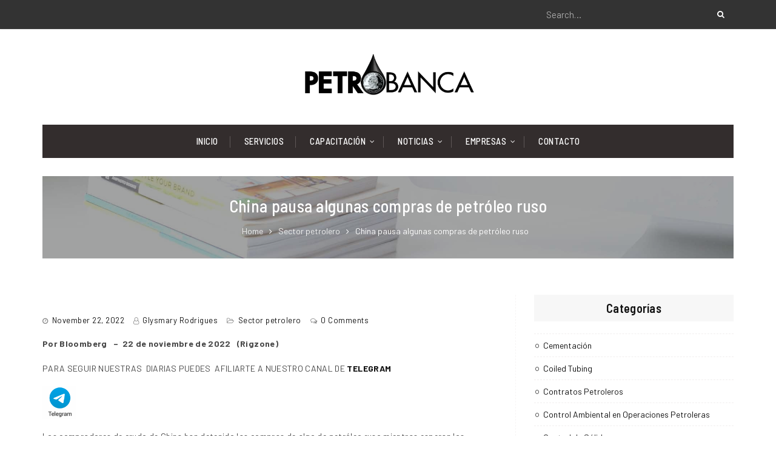

--- FILE ---
content_type: text/html; charset=UTF-8
request_url: https://petrobanca.com/china-pausa-algunas-compras-de-petroleo-ruso/
body_size: 64761
content:
<!doctype html>
<html lang="en-US">

<head>
	<meta charset="UTF-8">
	<meta name="viewport" content="width=device-width, initial-scale=1">
	<link rel="profile" href="https://gmpg.org/xfn/11">
			<link rel="pingback" href="https://petrobanca.com/xmlrpc.php">
		
	<!-- This site is optimized with the Yoast SEO plugin v14.1 - https://yoast.com/wordpress/plugins/seo/ -->
	<title>China pausa algunas compras de petróleo ruso -</title>
	<meta name="robots" content="index, follow" />
	<meta name="googlebot" content="index, follow, max-snippet:-1, max-image-preview:large, max-video-preview:-1" />
	<meta name="bingbot" content="index, follow, max-snippet:-1, max-image-preview:large, max-video-preview:-1" />
	<link rel="canonical" href="https://petrobanca.com/china-pausa-algunas-compras-de-petroleo-ruso/" />
	<meta property="og:locale" content="en_US" />
	<meta property="og:type" content="article" />
	<meta property="og:title" content="China pausa algunas compras de petróleo ruso -" />
	<meta property="og:description" content="Por Bloomberg   &#8211;  22 de noviembre de 2022   (Rigzone) PARA SEGUIR NUESTRAS  DIARIAS PUEDES  AFILIARTE A NUESTRO CANAL DE TELEGRAM Los compradores de crudo de China han detenido las compras de algo de petróleo ruso mientras esperan los&hellip;" />
	<meta property="og:url" content="https://petrobanca.com/china-pausa-algunas-compras-de-petroleo-ruso/" />
	<meta property="article:published_time" content="2022-11-22T21:41:20+00:00" />
	<meta name="twitter:card" content="summary_large_image" />
	<script type="application/ld+json" class="yoast-schema-graph">{"@context":"https://schema.org","@graph":[{"@type":"WebSite","@id":"https://petrobanca.com/#website","url":"https://petrobanca.com/","name":"","description":"","potentialAction":[{"@type":"SearchAction","target":"https://petrobanca.com/?s={search_term_string}","query-input":"required name=search_term_string"}],"inLanguage":"en-US"},{"@type":"ImageObject","@id":"https://petrobanca.com/china-pausa-algunas-compras-de-petroleo-ruso/#primaryimage","inLanguage":"en-US","url":"https://petrobanca.com/wp-content/uploads/2021/08/logo-de-telegram.png","width":300,"height":300},{"@type":"WebPage","@id":"https://petrobanca.com/china-pausa-algunas-compras-de-petroleo-ruso/#webpage","url":"https://petrobanca.com/china-pausa-algunas-compras-de-petroleo-ruso/","name":"China pausa algunas compras de petr\u00f3leo ruso -","isPartOf":{"@id":"https://petrobanca.com/#website"},"primaryImageOfPage":{"@id":"https://petrobanca.com/china-pausa-algunas-compras-de-petroleo-ruso/#primaryimage"},"datePublished":"2022-11-22T21:41:20+00:00","dateModified":"2022-11-22T21:41:20+00:00","author":{"@id":"https://petrobanca.com/#/schema/person/6e187ccc0b5ac4405d99d11be86011a5"},"inLanguage":"en-US","potentialAction":[{"@type":"ReadAction","target":["https://petrobanca.com/china-pausa-algunas-compras-de-petroleo-ruso/"]}]},{"@type":["Person"],"@id":"https://petrobanca.com/#/schema/person/6e187ccc0b5ac4405d99d11be86011a5","name":"Glysmary Rodrigues","image":{"@type":"ImageObject","@id":"https://petrobanca.com/#personlogo","inLanguage":"en-US","url":"https://secure.gravatar.com/avatar/bbcb4a69b5048c12ae4187eae8238708?s=96&d=mm&r=g","caption":"Glysmary Rodrigues"}}]}</script>
	<!-- / Yoast SEO plugin. -->


<link rel='dns-prefetch' href='//js.hs-scripts.com' />
<link rel='dns-prefetch' href='//fonts.googleapis.com' />
<link rel='dns-prefetch' href='//s.w.org' />
<link rel="alternate" type="application/rss+xml" title=" &raquo; Feed" href="https://petrobanca.com/feed/" />
<link rel="alternate" type="application/rss+xml" title=" &raquo; Comments Feed" href="https://petrobanca.com/comments/feed/" />
<link rel="alternate" type="application/rss+xml" title=" &raquo; China pausa algunas compras de petróleo ruso Comments Feed" href="https://petrobanca.com/china-pausa-algunas-compras-de-petroleo-ruso/feed/" />
		<script type="text/javascript">
			window._wpemojiSettings = {"baseUrl":"https:\/\/s.w.org\/images\/core\/emoji\/11\/72x72\/","ext":".png","svgUrl":"https:\/\/s.w.org\/images\/core\/emoji\/11\/svg\/","svgExt":".svg","source":{"concatemoji":"https:\/\/petrobanca.com\/wp-includes\/js\/wp-emoji-release.min.js?ver=4.9.26"}};
			!function(e,a,t){var n,r,o,i=a.createElement("canvas"),p=i.getContext&&i.getContext("2d");function s(e,t){var a=String.fromCharCode;p.clearRect(0,0,i.width,i.height),p.fillText(a.apply(this,e),0,0);e=i.toDataURL();return p.clearRect(0,0,i.width,i.height),p.fillText(a.apply(this,t),0,0),e===i.toDataURL()}function c(e){var t=a.createElement("script");t.src=e,t.defer=t.type="text/javascript",a.getElementsByTagName("head")[0].appendChild(t)}for(o=Array("flag","emoji"),t.supports={everything:!0,everythingExceptFlag:!0},r=0;r<o.length;r++)t.supports[o[r]]=function(e){if(!p||!p.fillText)return!1;switch(p.textBaseline="top",p.font="600 32px Arial",e){case"flag":return s([55356,56826,55356,56819],[55356,56826,8203,55356,56819])?!1:!s([55356,57332,56128,56423,56128,56418,56128,56421,56128,56430,56128,56423,56128,56447],[55356,57332,8203,56128,56423,8203,56128,56418,8203,56128,56421,8203,56128,56430,8203,56128,56423,8203,56128,56447]);case"emoji":return!s([55358,56760,9792,65039],[55358,56760,8203,9792,65039])}return!1}(o[r]),t.supports.everything=t.supports.everything&&t.supports[o[r]],"flag"!==o[r]&&(t.supports.everythingExceptFlag=t.supports.everythingExceptFlag&&t.supports[o[r]]);t.supports.everythingExceptFlag=t.supports.everythingExceptFlag&&!t.supports.flag,t.DOMReady=!1,t.readyCallback=function(){t.DOMReady=!0},t.supports.everything||(n=function(){t.readyCallback()},a.addEventListener?(a.addEventListener("DOMContentLoaded",n,!1),e.addEventListener("load",n,!1)):(e.attachEvent("onload",n),a.attachEvent("onreadystatechange",function(){"complete"===a.readyState&&t.readyCallback()})),(n=t.source||{}).concatemoji?c(n.concatemoji):n.wpemoji&&n.twemoji&&(c(n.twemoji),c(n.wpemoji)))}(window,document,window._wpemojiSettings);
		</script>
		<style type="text/css">
img.wp-smiley,
img.emoji {
	display: inline !important;
	border: none !important;
	box-shadow: none !important;
	height: 1em !important;
	width: 1em !important;
	margin: 0 .07em !important;
	vertical-align: -0.1em !important;
	background: none !important;
	padding: 0 !important;
}
</style>
<link rel='stylesheet' id='contact-form-7-css'  href='https://petrobanca.com/wp-content/plugins/contact-form-7/includes/css/styles.css?ver=5.1.7' type='text/css' media='all' />
<link rel='stylesheet' id='module-frontend-css'  href='https://petrobanca.com/wp-content/plugins/sensei-lms/assets/css/modules-frontend.css?ver=2.2.1' type='text/css' media='all' />
<link rel='stylesheet' id='sensei-frontend-css'  href='https://petrobanca.com/wp-content/plugins/sensei-lms/assets/css/frontend/sensei.css?ver=2.2.1' type='text/css' media='screen' />
<link rel='stylesheet' id='sensei-collapsible-content-css'  href='https://petrobanca.com/wp-content/plugins/collapsible-content-for-sensei-lms/assets/css/sensei-collapsible-content.css?ver=1.0.1' type='text/css' media='all' />
<link rel='stylesheet' id='sensei_course_progress-frontend-css'  href='https://petrobanca.com/wp-content/plugins/sensei-course-progress/assets/css/frontend.css?ver=2.0.2' type='text/css' media='all' />
<link rel='stylesheet' id='h5p-plugin-styles-css'  href='https://petrobanca.com/wp-content/plugins/h5p/h5p-php-library/styles/h5p.css?ver=1.13.1' type='text/css' media='all' />
<link rel='stylesheet' id='font-awesome-css'  href='https://petrobanca.com/wp-content/themes/blorigan/vendors/font-awesome/css/font-awesome.min.css?ver=4.7.0' type='text/css' media='all' />
<link rel='stylesheet' id='blorigan-google-fonts-css'  href='https://fonts.googleapis.com/css?family=Barlow%3A400italic%2C700italic%2C300%2C400%2C500%2C600%2C700%7CBarlow+Semi+Condensed%3A400italic%2C700italic%2C300%2C400%2C500%2C600%2C700&#038;subset=latin%2Clatin-ext' type='text/css' media='all' />
<link rel='stylesheet' id='jquery-sidr-css'  href='https://petrobanca.com/wp-content/themes/blorigan/vendors/sidr/css/jquery.sidr.dark.min.css?ver=2.2.1' type='text/css' media='all' />
<link rel='stylesheet' id='jquery-slick-css'  href='https://petrobanca.com/wp-content/themes/blorigan/vendors/slick/slick.min.css?ver=1.5.9' type='text/css' media='all' />
<link rel='stylesheet' id='blorigan-style-css'  href='https://petrobanca.com/wp-content/themes/blorigan/style.css?ver=2.0.1' type='text/css' media='all' />
<!--n2css--><script type='text/javascript' src='https://petrobanca.com/wp-includes/js/jquery/jquery.js?ver=1.12.4'></script>
<script type='text/javascript' src='https://petrobanca.com/wp-includes/js/jquery/jquery-migrate.min.js?ver=1.4.1'></script>
<link rel='https://api.w.org/' href='https://petrobanca.com/wp-json/' />
<link rel="EditURI" type="application/rsd+xml" title="RSD" href="https://petrobanca.com/xmlrpc.php?rsd" />
<link rel="wlwmanifest" type="application/wlwmanifest+xml" href="https://petrobanca.com/wp-includes/wlwmanifest.xml" /> 
<meta name="generator" content="WordPress 4.9.26" />
<link rel='shortlink' href='https://petrobanca.com/?p=25965' />
<link rel="alternate" type="application/json+oembed" href="https://petrobanca.com/wp-json/oembed/1.0/embed?url=https%3A%2F%2Fpetrobanca.com%2Fchina-pausa-algunas-compras-de-petroleo-ruso%2F" />
<link rel="alternate" type="text/xml+oembed" href="https://petrobanca.com/wp-json/oembed/1.0/embed?url=https%3A%2F%2Fpetrobanca.com%2Fchina-pausa-algunas-compras-de-petroleo-ruso%2F&#038;format=xml" />
<!-- Global site tag (gtag.js) - Google Analytics -->
<script async src="https://www.googletagmanager.com/gtag/js?id=G-MJTKTD22HW"></script>
<script>
  window.dataLayer = window.dataLayer || [];
  function gtag(){dataLayer.push(arguments);}
  gtag('js', new Date());

  gtag('config', 'G-MJTKTD22HW');
</script>
			<!-- DO NOT COPY THIS SNIPPET! Start of Page Analytics Tracking for HubSpot WordPress plugin v9.0.88-->
			<script type="text/javascript" class="hsq-set-content-id" data-content-id="blog-post">
				var _hsq = _hsq || [];
				_hsq.push(["setContentType", "blog-post"]);
			</script>
			<!-- DO NOT COPY THIS SNIPPET! End of Page Analytics Tracking for HubSpot WordPress plugin -->
			<link rel="icon" href="https://petrobanca.com/wp-content/uploads/2018/07/cropped-6-32x32.png" sizes="32x32" />
<link rel="icon" href="https://petrobanca.com/wp-content/uploads/2018/07/cropped-6-192x192.png" sizes="192x192" />
<link rel="apple-touch-icon-precomposed" href="https://petrobanca.com/wp-content/uploads/2018/07/cropped-6-180x180.png" />
<meta name="msapplication-TileImage" content="https://petrobanca.com/wp-content/uploads/2018/07/cropped-6-270x270.png" />

<!-- BEGIN ExactMetrics v5.3.5 Universal Analytics - https://exactmetrics.com/ -->
<script>
(function(i,s,o,g,r,a,m){i['GoogleAnalyticsObject']=r;i[r]=i[r]||function(){
	(i[r].q=i[r].q||[]).push(arguments)},i[r].l=1*new Date();a=s.createElement(o),
	m=s.getElementsByTagName(o)[0];a.async=1;a.src=g;m.parentNode.insertBefore(a,m)
})(window,document,'script','https://www.google-analytics.com/analytics.js','ga');
  ga('create', 'UA-76793456-1', 'auto');
  ga('send', 'pageview');
</script>
<!-- END ExactMetrics Universal Analytics -->
</head>

<body data-rsssl=1 class="post-template-default single single-post postid-25965 single-format-standard wp-custom-logo group-blog header-layout-1 archive-layout-simple carousel-display-1 global-layout-right-sidebar">
	<div id="page" class="site">
		<a class="skip-link screen-reader-text" href="#content">Skip to content</a>

				<div class="mobile-nav-wrap">
			<a id="mobile-trigger" href="#mob-menu"><i class="fa fa-list" aria-hidden="true"></i><i class="fa fa-times" aria-hidden="true"></i><span class="trigger-title">Main Menu</span></a>
			<div id="mob-menu">
				<ul id="menu-principal" class="menu"><li id="menu-item-827" class="menu-item menu-item-type-post_type menu-item-object-page menu-item-home menu-item-827"><a href="https://petrobanca.com/">Inicio</a></li>
<li id="menu-item-67" class="menu-item menu-item-type-post_type menu-item-object-page menu-item-67"><a href="https://petrobanca.com/servicios/">Servicios</a></li>
<li id="menu-item-68" class="menu-item menu-item-type-post_type menu-item-object-page menu-item-has-children menu-item-68"><a href="https://petrobanca.com/desarrollo-profesional/">Capacitación</a>
<ul class="sub-menu">
	<li id="menu-item-484" class="menu-item menu-item-type-post_type menu-item-object-page menu-item-has-children menu-item-484"><a href="https://petrobanca.com/area-petrolera/">Área Petrolera</a>
	<ul class="sub-menu">
		<li id="menu-item-975" class="menu-item menu-item-type-post_type menu-item-object-page menu-item-has-children menu-item-975"><a href="https://petrobanca.com/negocio-petrolero/">Negocio Petrolero</a>
		<ul class="sub-menu">
			<li id="menu-item-962" class="menu-item menu-item-type-post_type menu-item-object-post menu-item-962"><a href="https://petrobanca.com/curso-de-contratos-petroleros/">Curso de Contratos Petroleros</a></li>
			<li id="menu-item-948" class="menu-item menu-item-type-post_type menu-item-object-post menu-item-948"><a href="https://petrobanca.com/geopolitica-del-petroleo/">Curso de Geopolítica del Petróleo</a></li>
			<li id="menu-item-1102" class="menu-item menu-item-type-post_type menu-item-object-post menu-item-1102"><a href="https://petrobanca.com/curso-de-introduccion-a-la-economia-petrolera/">Curso de Introducción a la Economía Petrolera</a></li>
			<li id="menu-item-936" class="menu-item menu-item-type-post_type menu-item-object-post menu-item-936"><a href="https://petrobanca.com/fundamentos-de-perforacion-y-terminacion-de-pozos-petroleros/">Curso de Fundamentos de Perforación y Terminación de Pozos Petroleros para No Ingenieros</a></li>
			<li id="menu-item-908" class="menu-item menu-item-type-post_type menu-item-object-post menu-item-908"><a href="https://petrobanca.com/gestion-de-empresas-de-oil-gas/">Curso de Gestión de Empresas de Oil &#038; Gas</a></li>
		</ul>
</li>
		<li id="menu-item-617" class="menu-item menu-item-type-post_type menu-item-object-page menu-item-has-children menu-item-617"><a href="https://petrobanca.com/perforacion-y-completacion/">Perforación y Completación</a>
		<ul class="sub-menu">
			<li id="menu-item-493" class="menu-item menu-item-type-taxonomy menu-item-object-category menu-item-493"><a href="https://petrobanca.com/category/sector-petrolero/perforacion-direccional/">Perforación Direccional</a></li>
			<li id="menu-item-581" class="menu-item menu-item-type-taxonomy menu-item-object-category menu-item-581"><a href="https://petrobanca.com/category/sector-petrolero/mechas-de-perforacion/">Mechas de Perforación</a></li>
			<li id="menu-item-504" class="menu-item menu-item-type-taxonomy menu-item-object-category menu-item-504"><a href="https://petrobanca.com/category/fluidos-de-perforacion/">Fluidos de Perforación</a></li>
			<li id="menu-item-590" class="menu-item menu-item-type-taxonomy menu-item-object-category menu-item-590"><a href="https://petrobanca.com/category/sector-petrolero/pega-de-tuberias-de-perforacion/">Pega de Tuberías de Perforación</a></li>
			<li id="menu-item-543" class="menu-item menu-item-type-taxonomy menu-item-object-category menu-item-543"><a href="https://petrobanca.com/category/sector-petrolero/control-de-solidos/">Control de Sólidos</a></li>
			<li id="menu-item-560" class="menu-item menu-item-type-taxonomy menu-item-object-category menu-item-560"><a href="https://petrobanca.com/category/control-ambiental-en-operaciones-petroleras/">Control Ambiental en Operaciones Petroleras</a></li>
			<li id="menu-item-574" class="menu-item menu-item-type-taxonomy menu-item-object-category menu-item-574"><a href="https://petrobanca.com/category/sector-petrolero/cementacion/">Cementación</a></li>
			<li id="menu-item-566" class="menu-item menu-item-type-taxonomy menu-item-object-category menu-item-566"><a href="https://petrobanca.com/category/sector-petrolero/registros-de-pozos/">Registros de Pozos</a></li>
			<li id="menu-item-562" class="menu-item menu-item-type-taxonomy menu-item-object-category menu-item-562"><a href="https://petrobanca.com/category/sector-petrolero/mud-logging/">Mud Logging</a></li>
			<li id="menu-item-2721" class="menu-item menu-item-type-post_type menu-item-object-post menu-item-2721"><a href="https://petrobanca.com/curso-de-well-control/">Well Control</a></li>
		</ul>
</li>
		<li id="menu-item-623" class="menu-item menu-item-type-post_type menu-item-object-page menu-item-has-children menu-item-623"><a href="https://petrobanca.com/servicios-a-pozos/">Servicios a Pozos</a>
		<ul class="sub-menu">
			<li id="menu-item-978" class="menu-item menu-item-type-post_type menu-item-object-post menu-item-978"><a href="https://petrobanca.com/curso-de-reparacion-y-rehabilitacion-de-pozos-petroleros/">Curso de Reparación y Rehabilitación de Pozos Petroleros</a></li>
			<li id="menu-item-1101" class="menu-item menu-item-type-post_type menu-item-object-post menu-item-1101"><a href="https://petrobanca.com/curso-de-fracturamiento-hidraulico-fracking/">Curso de Fracturamiento Hidráulico (Fracking)</a></li>
			<li id="menu-item-513" class="menu-item menu-item-type-taxonomy menu-item-object-category menu-item-513"><a href="https://petrobanca.com/category/sector-petrolero/coiled-tubing/">Coiled Tubing</a></li>
			<li id="menu-item-521" class="menu-item menu-item-type-taxonomy menu-item-object-category menu-item-521"><a href="https://petrobanca.com/category/sector-petrolero/operaciones-de-nitrogeno-con-coiled-tubing/">Operaciones de Nitrógeno con Coiled Tubing</a></li>
			<li id="menu-item-531" class="menu-item menu-item-type-taxonomy menu-item-object-category menu-item-531"><a href="https://petrobanca.com/category/sector-petrolero/linea-de-tratamiento/">Servicio Básico de Bombeo</a></li>
			<li id="menu-item-607" class="menu-item menu-item-type-taxonomy menu-item-object-category menu-item-607"><a href="https://petrobanca.com/category/sector-petrolero/snubbing/">Snubbing</a></li>
			<li id="menu-item-614" class="menu-item menu-item-type-taxonomy menu-item-object-category menu-item-614"><a href="https://petrobanca.com/category/sector-petrolero/well-testing/">Well Testing</a></li>
		</ul>
</li>
	</ul>
</li>
	<li id="menu-item-490" class="menu-item menu-item-type-post_type menu-item-object-page menu-item-has-children menu-item-490"><a href="https://petrobanca.com/gerencia/">Gerencia</a>
	<ul class="sub-menu">
		<li id="menu-item-989" class="menu-item menu-item-type-post_type menu-item-object-post menu-item-989"><a href="https://petrobanca.com/curso-de-gestion-estrategica/">Curso de Planificación y Gestión Estratégica</a></li>
		<li id="menu-item-149" class="menu-item menu-item-type-taxonomy menu-item-object-category menu-item-149"><a href="https://petrobanca.com/category/diplomado-de-indicadores-de-gestion-y-balanced-scorecard/">Curso de Indicadores de Gestión y Balanced Scorecard</a></li>
		<li id="menu-item-249" class="menu-item menu-item-type-taxonomy menu-item-object-category menu-item-249"><a href="https://petrobanca.com/category/diplomado-de-planificacion-estrategica-y-financiera-para-bancos/">Curso de Planificación Financiera para Bancos</a></li>
		<li id="menu-item-194" class="menu-item menu-item-type-taxonomy menu-item-object-category menu-item-194"><a href="https://petrobanca.com/category/diplomado-de-tecnicas-cuantitativas-para-el-gerente-moderno/">Curso de Técnicas Cuantitativas</a></li>
	</ul>
</li>
	<li id="menu-item-6062" class="menu-item menu-item-type-post_type menu-item-object-page menu-item-has-children menu-item-6062"><a href="https://petrobanca.com/tecnologia-de-informacion-2/">Tecnología de información</a>
	<ul class="sub-menu">
		<li id="menu-item-28125" class="menu-item menu-item-type-post_type menu-item-object-post menu-item-28125"><a href="https://petrobanca.com/curso-de-excel-para-negocios/">Curso de Excel para Negocios</a></li>
		<li id="menu-item-7156" class="menu-item menu-item-type-post_type menu-item-object-post menu-item-7156"><a href="https://petrobanca.com/curso-de-inteligencia-de-negocios-con-ms-power-bi/">Curso de Inteligencia de Negocios con MS Power BI</a></li>
		<li id="menu-item-6063" class="menu-item menu-item-type-post_type menu-item-object-post menu-item-6063"><a href="https://petrobanca.com/curso-de-ciencia-de-datos/">Curso de Ciencia de Datos</a></li>
	</ul>
</li>
</ul>
</li>
<li id="menu-item-72" class="menu-item menu-item-type-post_type menu-item-object-page menu-item-has-children menu-item-72"><a href="https://petrobanca.com/noticias/">Noticias</a>
<ul class="sub-menu">
	<li id="menu-item-134" class="menu-item menu-item-type-taxonomy menu-item-object-category current-post-ancestor current-menu-parent current-post-parent menu-item-134"><a href="https://petrobanca.com/category/sector-petrolero/">Sector petrolero</a></li>
	<li id="menu-item-175" class="menu-item menu-item-type-taxonomy menu-item-object-category menu-item-175"><a href="https://petrobanca.com/category/sector-bancario/">Sector bancario</a></li>
</ul>
</li>
<li id="menu-item-262" class="menu-item menu-item-type-post_type menu-item-object-page menu-item-has-children menu-item-262"><a href="https://petrobanca.com/empresas-del-sector/">Empresas</a>
<ul class="sub-menu">
	<li id="menu-item-277" class="menu-item menu-item-type-post_type menu-item-object-page menu-item-277"><a href="https://petrobanca.com/petroleo/">Petróleo</a></li>
	<li id="menu-item-278" class="menu-item menu-item-type-post_type menu-item-object-page menu-item-278"><a href="https://petrobanca.com/servicios-petroleros/">Servicios Petroleros</a></li>
</ul>
</li>
<li id="menu-item-77" class="menu-item menu-item-type-post_type menu-item-object-page menu-item-77"><a href="https://petrobanca.com/contacto/">Contacto</a></li>
</ul>			</div><!-- #mob-menu -->
		</div><!-- .mobile-nav-wrap -->
		<div id="tophead">
	<div class="container">
		<div class="header-social">
			<div class="widget blorigan_widget_social"></div>		</div><!-- .header-social -->
		<div class="header-search-box">
			<div class="search-box-wrap">
				<form role="search" method="get" class="search-form" action="https://petrobanca.com/">
			<label>
			<span class="screen-reader-text">Search for:</span>
			<input type="search" class="search-field" placeholder="Search&hellip;" value="" name="s" title="Search for:" />
			</label>
			<input type="submit" class="search-submit" value="&#xf002;" /></form>			</div>
		</div><!-- .header-search-box -->
	</div><!-- .container -->
</div><!-- #tophead -->

<header id="masthead" class="site-header site-header-1">
	<div class="container">
		<div class="site-header-wrapper">
					<div class="site-branding">
			<a href="https://petrobanca.com/" class="custom-logo-link" rel="home" itemprop="url"><img width="1044" height="360" src="https://petrobanca.com/wp-content/uploads/2020/03/petrobancaLOGO-1.png" class="custom-logo" alt="" itemprop="logo" srcset="https://petrobanca.com/wp-content/uploads/2020/03/petrobancaLOGO-1.png 1044w, https://petrobanca.com/wp-content/uploads/2020/03/petrobancaLOGO-1-300x103.png 300w, https://petrobanca.com/wp-content/uploads/2020/03/petrobancaLOGO-1-768x265.png 768w, https://petrobanca.com/wp-content/uploads/2020/03/petrobancaLOGO-1-1024x353.png 1024w, https://petrobanca.com/wp-content/uploads/2020/03/petrobancaLOGO-1-100x34.png 100w, https://petrobanca.com/wp-content/uploads/2020/03/petrobancaLOGO-1-360x124.png 360w" sizes="(max-width: 1044px) 100vw, 1044px" /></a>							<div id="site-identity">
																		<p class="site-title"><a href="https://petrobanca.com/" rel="home"></a></p>
																															</div><!-- #site-identity -->
					</div><!-- .site-branding -->
				</div> <!-- .site-header-wrapper -->
	</div><!-- .container -->
</header><!-- #masthead -->

<div id="main-navigation" class="main-nav-header-1">
	<div class="container">
		<nav id="site-navigation" class="main-navigation">
			<div class="menu-principal-container"><ul id="primary-menu" class="menu"><li class="menu-item menu-item-type-post_type menu-item-object-page menu-item-home menu-item-827"><a href="https://petrobanca.com/">Inicio</a></li>
<li class="menu-item menu-item-type-post_type menu-item-object-page menu-item-67"><a href="https://petrobanca.com/servicios/">Servicios</a></li>
<li class="menu-item menu-item-type-post_type menu-item-object-page menu-item-has-children menu-item-68"><a href="https://petrobanca.com/desarrollo-profesional/">Capacitación</a>
<ul class="sub-menu">
	<li class="menu-item menu-item-type-post_type menu-item-object-page menu-item-has-children menu-item-484"><a href="https://petrobanca.com/area-petrolera/">Área Petrolera</a>
	<ul class="sub-menu">
		<li class="menu-item menu-item-type-post_type menu-item-object-page menu-item-has-children menu-item-975"><a href="https://petrobanca.com/negocio-petrolero/">Negocio Petrolero</a>
		<ul class="sub-menu">
			<li class="menu-item menu-item-type-post_type menu-item-object-post menu-item-962"><a href="https://petrobanca.com/curso-de-contratos-petroleros/">Curso de Contratos Petroleros</a></li>
			<li class="menu-item menu-item-type-post_type menu-item-object-post menu-item-948"><a href="https://petrobanca.com/geopolitica-del-petroleo/">Curso de Geopolítica del Petróleo</a></li>
			<li class="menu-item menu-item-type-post_type menu-item-object-post menu-item-1102"><a href="https://petrobanca.com/curso-de-introduccion-a-la-economia-petrolera/">Curso de Introducción a la Economía Petrolera</a></li>
			<li class="menu-item menu-item-type-post_type menu-item-object-post menu-item-936"><a href="https://petrobanca.com/fundamentos-de-perforacion-y-terminacion-de-pozos-petroleros/">Curso de Fundamentos de Perforación y Terminación de Pozos Petroleros para No Ingenieros</a></li>
			<li class="menu-item menu-item-type-post_type menu-item-object-post menu-item-908"><a href="https://petrobanca.com/gestion-de-empresas-de-oil-gas/">Curso de Gestión de Empresas de Oil &#038; Gas</a></li>
		</ul>
</li>
		<li class="menu-item menu-item-type-post_type menu-item-object-page menu-item-has-children menu-item-617"><a href="https://petrobanca.com/perforacion-y-completacion/">Perforación y Completación</a>
		<ul class="sub-menu">
			<li class="menu-item menu-item-type-taxonomy menu-item-object-category menu-item-493"><a href="https://petrobanca.com/category/sector-petrolero/perforacion-direccional/">Perforación Direccional</a></li>
			<li class="menu-item menu-item-type-taxonomy menu-item-object-category menu-item-581"><a href="https://petrobanca.com/category/sector-petrolero/mechas-de-perforacion/">Mechas de Perforación</a></li>
			<li class="menu-item menu-item-type-taxonomy menu-item-object-category menu-item-504"><a href="https://petrobanca.com/category/fluidos-de-perforacion/">Fluidos de Perforación</a></li>
			<li class="menu-item menu-item-type-taxonomy menu-item-object-category menu-item-590"><a href="https://petrobanca.com/category/sector-petrolero/pega-de-tuberias-de-perforacion/">Pega de Tuberías de Perforación</a></li>
			<li class="menu-item menu-item-type-taxonomy menu-item-object-category menu-item-543"><a href="https://petrobanca.com/category/sector-petrolero/control-de-solidos/">Control de Sólidos</a></li>
			<li class="menu-item menu-item-type-taxonomy menu-item-object-category menu-item-560"><a href="https://petrobanca.com/category/control-ambiental-en-operaciones-petroleras/">Control Ambiental en Operaciones Petroleras</a></li>
			<li class="menu-item menu-item-type-taxonomy menu-item-object-category menu-item-574"><a href="https://petrobanca.com/category/sector-petrolero/cementacion/">Cementación</a></li>
			<li class="menu-item menu-item-type-taxonomy menu-item-object-category menu-item-566"><a href="https://petrobanca.com/category/sector-petrolero/registros-de-pozos/">Registros de Pozos</a></li>
			<li class="menu-item menu-item-type-taxonomy menu-item-object-category menu-item-562"><a href="https://petrobanca.com/category/sector-petrolero/mud-logging/">Mud Logging</a></li>
			<li class="menu-item menu-item-type-post_type menu-item-object-post menu-item-2721"><a href="https://petrobanca.com/curso-de-well-control/">Well Control</a></li>
		</ul>
</li>
		<li class="menu-item menu-item-type-post_type menu-item-object-page menu-item-has-children menu-item-623"><a href="https://petrobanca.com/servicios-a-pozos/">Servicios a Pozos</a>
		<ul class="sub-menu">
			<li class="menu-item menu-item-type-post_type menu-item-object-post menu-item-978"><a href="https://petrobanca.com/curso-de-reparacion-y-rehabilitacion-de-pozos-petroleros/">Curso de Reparación y Rehabilitación de Pozos Petroleros</a></li>
			<li class="menu-item menu-item-type-post_type menu-item-object-post menu-item-1101"><a href="https://petrobanca.com/curso-de-fracturamiento-hidraulico-fracking/">Curso de Fracturamiento Hidráulico (Fracking)</a></li>
			<li class="menu-item menu-item-type-taxonomy menu-item-object-category menu-item-513"><a href="https://petrobanca.com/category/sector-petrolero/coiled-tubing/">Coiled Tubing</a></li>
			<li class="menu-item menu-item-type-taxonomy menu-item-object-category menu-item-521"><a href="https://petrobanca.com/category/sector-petrolero/operaciones-de-nitrogeno-con-coiled-tubing/">Operaciones de Nitrógeno con Coiled Tubing</a></li>
			<li class="menu-item menu-item-type-taxonomy menu-item-object-category menu-item-531"><a href="https://petrobanca.com/category/sector-petrolero/linea-de-tratamiento/">Servicio Básico de Bombeo</a></li>
			<li class="menu-item menu-item-type-taxonomy menu-item-object-category menu-item-607"><a href="https://petrobanca.com/category/sector-petrolero/snubbing/">Snubbing</a></li>
			<li class="menu-item menu-item-type-taxonomy menu-item-object-category menu-item-614"><a href="https://petrobanca.com/category/sector-petrolero/well-testing/">Well Testing</a></li>
		</ul>
</li>
	</ul>
</li>
	<li class="menu-item menu-item-type-post_type menu-item-object-page menu-item-has-children menu-item-490"><a href="https://petrobanca.com/gerencia/">Gerencia</a>
	<ul class="sub-menu">
		<li class="menu-item menu-item-type-post_type menu-item-object-post menu-item-989"><a href="https://petrobanca.com/curso-de-gestion-estrategica/">Curso de Planificación y Gestión Estratégica</a></li>
		<li class="menu-item menu-item-type-taxonomy menu-item-object-category menu-item-149"><a href="https://petrobanca.com/category/diplomado-de-indicadores-de-gestion-y-balanced-scorecard/">Curso de Indicadores de Gestión y Balanced Scorecard</a></li>
		<li class="menu-item menu-item-type-taxonomy menu-item-object-category menu-item-249"><a href="https://petrobanca.com/category/diplomado-de-planificacion-estrategica-y-financiera-para-bancos/">Curso de Planificación Financiera para Bancos</a></li>
		<li class="menu-item menu-item-type-taxonomy menu-item-object-category menu-item-194"><a href="https://petrobanca.com/category/diplomado-de-tecnicas-cuantitativas-para-el-gerente-moderno/">Curso de Técnicas Cuantitativas</a></li>
	</ul>
</li>
	<li class="menu-item menu-item-type-post_type menu-item-object-page menu-item-has-children menu-item-6062"><a href="https://petrobanca.com/tecnologia-de-informacion-2/">Tecnología de información</a>
	<ul class="sub-menu">
		<li class="menu-item menu-item-type-post_type menu-item-object-post menu-item-28125"><a href="https://petrobanca.com/curso-de-excel-para-negocios/">Curso de Excel para Negocios</a></li>
		<li class="menu-item menu-item-type-post_type menu-item-object-post menu-item-7156"><a href="https://petrobanca.com/curso-de-inteligencia-de-negocios-con-ms-power-bi/">Curso de Inteligencia de Negocios con MS Power BI</a></li>
		<li class="menu-item menu-item-type-post_type menu-item-object-post menu-item-6063"><a href="https://petrobanca.com/curso-de-ciencia-de-datos/">Curso de Ciencia de Datos</a></li>
	</ul>
</li>
</ul>
</li>
<li class="menu-item menu-item-type-post_type menu-item-object-page menu-item-has-children menu-item-72"><a href="https://petrobanca.com/noticias/">Noticias</a>
<ul class="sub-menu">
	<li class="menu-item menu-item-type-taxonomy menu-item-object-category current-post-ancestor current-menu-parent current-post-parent menu-item-134"><a href="https://petrobanca.com/category/sector-petrolero/">Sector petrolero</a></li>
	<li class="menu-item menu-item-type-taxonomy menu-item-object-category menu-item-175"><a href="https://petrobanca.com/category/sector-bancario/">Sector bancario</a></li>
</ul>
</li>
<li class="menu-item menu-item-type-post_type menu-item-object-page menu-item-has-children menu-item-262"><a href="https://petrobanca.com/empresas-del-sector/">Empresas</a>
<ul class="sub-menu">
	<li class="menu-item menu-item-type-post_type menu-item-object-page menu-item-277"><a href="https://petrobanca.com/petroleo/">Petróleo</a></li>
	<li class="menu-item menu-item-type-post_type menu-item-object-page menu-item-278"><a href="https://petrobanca.com/servicios-petroleros/">Servicios Petroleros</a></li>
</ul>
</li>
<li class="menu-item menu-item-type-post_type menu-item-object-page menu-item-77"><a href="https://petrobanca.com/contacto/">Contacto</a></li>
</ul></div>		</nav><!-- #site-navigation -->
	</div><!-- .container -->
</div><!-- #main-navigation -->


<div id="custom-header" style="background-image: url(https://petrobanca.com/wp-content/themes/blorigan/images/custom-header.jpg);" class="header-image-enabled">

						<div class="custom-header-content">
			<div class="container">
				<h1 class="page-title">				China pausa algunas compras de petróleo ruso				</h1>				<div id="breadcrumb"><div role="navigation" aria-label="Breadcrumbs" class="breadcrumb-trail breadcrumbs" itemprop="breadcrumb"><ul class="trail-items" itemscope itemtype="http://schema.org/BreadcrumbList"><meta name="numberOfItems" content="3" /><meta name="itemListOrder" content="Ascending" /><li itemprop="itemListElement" itemscope itemtype="http://schema.org/ListItem" class="trail-item trail-begin"><a href="https://petrobanca.com/" rel="home" itemprop="item"><span itemprop="name">Home</span></a><meta itemprop="position" content="1" /></li><li itemprop="itemListElement" itemscope itemtype="http://schema.org/ListItem" class="trail-item"><a href="https://petrobanca.com/category/sector-petrolero/" itemprop="item"><span itemprop="name">Sector petrolero</span></a><meta itemprop="position" content="2" /></li><li itemprop="itemListElement" itemscope itemtype="http://schema.org/ListItem" class="trail-item trail-end"><span itemprop="item"><span itemprop="name">China pausa algunas compras de petróleo ruso</span></span><meta itemprop="position" content="3" /></li></ul></div></div>			</div><!-- .container -->
		</div><!-- .custom-header-content -->
	
</div><!-- #custom-header -->

		<div id="content" class="site-content">

						    <div class="container main-container">
			    <div class="inner-wrapper">
			    
	<div id="primary" class="content-area">
		<main id="main" class="site-main" role="main">

			
				
<article id="post-25965" class="post-25965 post type-post status-publish format-standard hentry category-sector-petrolero tag-mercado-petrolero tag-petroleo tag-petroleo-y-gas tag-produccion-de-petroleo">
		<header class="entry-header">
		<div class="entry-meta">
			<span class="posted-on"><a href="https://petrobanca.com/china-pausa-algunas-compras-de-petroleo-ruso/" rel="bookmark"><time class="entry-date published updated" datetime="2022-11-22T21:41:20+00:00">November 22, 2022</time></a></span><span class="byline"> <span class="author vcard"><a class="url fn n" href="https://petrobanca.com/author/glysmary/">Glysmary Rodrigues</a></span></span><span class="cat-links"><a href="https://petrobanca.com/category/sector-petrolero/" rel="category tag">Sector petrolero</a></span><span class="comments-link"><a href="https://petrobanca.com/china-pausa-algunas-compras-de-petroleo-ruso/#respond">0 Comments</a></span>		</div><!-- .entry-meta -->
	</header><!-- .entry-header -->

	<div class="entry-content">
		<p><strong>Por Bloomberg   &#8211;  22 de noviembre de 2022   (Rigzone)</strong></p>
<p>PARA SEGUIR NUESTRAS  DIARIAS PUEDES  AFILIARTE A NUESTRO CANAL DE <a href="https://t.me/PETROBANCA"><strong>TELEGRAM</strong></a></p>
<p><a href="https://t.me/PETROBANCA"><img class="alignnone wp-image-12664" src="https://petrobanca.com/wp-content/uploads/2021/08/logo-de-telegram.png" alt="" width="56" height="56" srcset="https://petrobanca.com/wp-content/uploads/2021/08/logo-de-telegram.png 300w, https://petrobanca.com/wp-content/uploads/2021/08/logo-de-telegram-150x150.png 150w, https://petrobanca.com/wp-content/uploads/2021/08/logo-de-telegram-100x100.png 100w" sizes="(max-width: 56px) 100vw, 56px" /></a></p>
<p><span>Los compradores de crudo de China han detenido las compras de algo de petróleo ruso mientras esperan los detalles de un tope liderado por Estados Unidos para ver si presenta un mejor precio.</span></p>
<p><span>Varios cargamentos de crudo ruso ESPO para cargar en diciembre siguen sin venderse y hay dudas entre vendedores y compradores chinos para cerrar acuerdos antes de que se conozca más claridad sobre el nivel exacto de límite de precios, según comerciantes con conocimiento del asunto. Se esperan más detalles sobre la medida próximamente.</span></p>
<p><img class="wp-image-15089 aligncenter" src="https://petrobanca.com/wp-content/uploads/2021/11/Curso-de-Fluido-de-perforacion-285x300.jpg" alt="" width="448" height="472" srcset="https://petrobanca.com/wp-content/uploads/2021/11/Curso-de-Fluido-de-perforacion-285x300.jpg 285w, https://petrobanca.com/wp-content/uploads/2021/11/Curso-de-Fluido-de-perforacion-768x808.jpg 768w, https://petrobanca.com/wp-content/uploads/2021/11/Curso-de-Fluido-de-perforacion-974x1024.jpg 974w, https://petrobanca.com/wp-content/uploads/2021/11/Curso-de-Fluido-de-perforacion-95x100.jpg 95w, https://petrobanca.com/wp-content/uploads/2021/11/Curso-de-Fluido-de-perforacion.jpg 988w" sizes="(max-width: 448px) 100vw, 448px" /></p>
<h4 style="text-align: center;"><strong>Para más información del curso ingresa al <a href="https://petrobanca.com/fluidos-de-perforacion/">siguiente LINK</a></strong></h4>
<p><span>El límite de precio se implementará junto con las sanciones de la Unión Europea sobre el crudo ruso el 5 de diciembre, y aquellos que se adhieran a la medida obtendrán acceso a los servicios de seguros, banca y envío del bloque. El tope está diseñado para mantener el flujo de crudo del productor de la OPEP+ para evitar un shock de suministro global, pero reduce los ingresos del Kremlin mientras libra la guerra en Ucrania.</span></p>
<p><span>Sin embargo, Rusia ha reiterado que no venderá a países que implementen el tope. En cambio, Moscú redirigirá el suministro a &#8220;socios orientados al mercado&#8221; o reducirá la producción, según el viceprimer ministro Alexander Novak.</span></p>
<p><span>ESPO es popular entre las refinerías independientes de China debido al alto rendimiento del diesel y la corta distancia de envío. Los operadores dijeron que muchos participantes del mercado parecen abiertos a hacer referencia al precio máximo, incluso si no lo apoyan oficialmente, siempre que el nivel no esté demasiado dislocado de los precios actuales.</span></p>
<p><span>Sin embargo, si el nivel se establece demasiado bajo, la parte responsable del envío y la cobertura del seguro, que puede ser el vendedor o el comprador, según los términos del contrato, puede necesitar buscar servicios de proveedores fuera de la UE, lo que complica el proceso y cambiando drásticamente la economía del trato.</span></p>
<p><span>A los problemas para los compradores se suman los bancos que financian las compras de crudo y que desconfían de las sanciones que se avecinan y de las crecientes tarifas de flete. Los proveedores de servicios están sopesando su posible exposición a las sanciones de la UE y la mejor manera de sortear las restricciones cuando entren en vigencia en menos de dos semanas.</span></p>
<p><img class="wp-image-9856 aligncenter" src="https://petrobanca.com/wp-content/uploads/2021/05/Portafolio-de-Cursos-1-300x300.jpg" alt="" width="258" height="258" srcset="https://petrobanca.com/wp-content/uploads/2021/05/Portafolio-de-Cursos-1-300x300.jpg 300w, https://petrobanca.com/wp-content/uploads/2021/05/Portafolio-de-Cursos-1-150x150.jpg 150w, https://petrobanca.com/wp-content/uploads/2021/05/Portafolio-de-Cursos-1-768x771.jpg 768w, https://petrobanca.com/wp-content/uploads/2021/05/Portafolio-de-Cursos-1-100x100.jpg 100w, https://petrobanca.com/wp-content/uploads/2021/05/Portafolio-de-Cursos-1.jpg 899w" sizes="(max-width: 258px) 100vw, 258px" /></p>
<h2 style="text-align: center;"><a href="https://mailchi.mp/7ef3d84c3b2f/89dj6qhbfh"><strong>Para visualizar nuestro portafolio de cursos</strong></a></h2>
<h2 style="text-align: center;"><a href="https://mailchi.mp/7ef3d84c3b2f/89dj6qhbfh"><strong>ingresa dando click acá</strong></a></h2>
<p>China e India se han convertido en puntos de venta vitales para el crudo ruso después de que la mayoría de los demás compradores rechazaran al productor de la OPEP+ tras su invasión de Ucrania.</p>
<h2 style="text-align: center;"><a href="https://mailchi.mp/d8be61bed223/sxywaiygmq"><strong>Descarga la Revista de PETROBANCA del mes de Junio 2022</strong></a></h2>
<p><img class="aligncenter wp-image-24034" src="https://petrobanca.com/wp-content/uploads/2022/09/Portada-final-junio-2022-213x300.jpg" alt="" width="550" height="775" srcset="https://petrobanca.com/wp-content/uploads/2022/09/Portada-final-junio-2022-213x300.jpg 213w, https://petrobanca.com/wp-content/uploads/2022/09/Portada-final-junio-2022-71x100.jpg 71w, https://petrobanca.com/wp-content/uploads/2022/09/Portada-final-junio-2022.jpg 565w" sizes="(max-width: 550px) 100vw, 550px" /></p>
<h2><strong>Para ver nuestros CURSOS <a href="https://mailchi.mp/1a18dffa2a33/f9v5r4fd3d">presione </a></strong><b>aquí</b></h2>
			</div><!-- .entry-content -->

	<footer class="entry-footer">
		<span class="tags-links"><a href="https://petrobanca.com/tag/mercado-petrolero/" rel="tag">mercado petrolero</a>, <a href="https://petrobanca.com/tag/petroleo/" rel="tag">petroleo</a>, <a href="https://petrobanca.com/tag/petroleo-y-gas/" rel="tag">Petróleo y Gas</a>, <a href="https://petrobanca.com/tag/produccion-de-petroleo/" rel="tag">produccion de petróleo</a></span>	</footer><!-- .entry-footer -->
	
</article><!-- #post-## -->


				
	<nav class="navigation post-navigation" role="navigation">
		<h2 class="screen-reader-text">Post navigation</h2>
		<div class="nav-links"><div class="nav-previous"><a href="https://petrobanca.com/el-aceite-se-recupera-despues-de-una-sesion-entrecortada/" rel="prev"><span class="meta-nav" aria-hidden="true">Previous</span> <span class="screen-reader-text">Previous post:</span> <span class="post-title">El aceite se recupera después de una sesión entrecortada</span></a></div><div class="nav-next"><a href="https://petrobanca.com/los-incidentes-de-pacific-zircon-style-dominaron-la-narrativa-del-oceano-indico-en-2021/" rel="next"><span class="meta-nav" aria-hidden="true">Next</span> <span class="screen-reader-text">Next post:</span> <span class="post-title">Los incidentes de Pacific Zircon Style dominaron la narrativa del Océano Índico en 2021</span></a></div></div>
	</nav>
				
<div class="related-posts">
	<h2>Related Posts</h2>

	
		<div class="inner-wrapper">
							<div class="related-post-item">
					<div class="related-wrapper">
													<div class="related-thumb">
								<a href="https://petrobanca.com/victor-sobarzo-la-clave-de-ja-solar-es-la-confiabilidad-en-el-mercado-latinoamericano/">
									<img width="520" height="400" src="https://petrobanca.com/wp-content/uploads/2024/07/8493F272-50D3-4A7C-9497-8FC6511F0279-520x400.jpeg" class="attachment-blorigan-thumb size-blorigan-thumb wp-post-image" alt="" />								</a>
							</div><!-- .related-thumb -->
						
						<div class="related-content-wrapper">
							<header class="related-header">
								<h3 class="entry-title"><a href="https://petrobanca.com/victor-sobarzo-la-clave-de-ja-solar-es-la-confiabilidad-en-el-mercado-latinoamericano/">Víctor Sobarzo: «La clave de JA Solar es la confiabilidad en el mercado latinoamericano»</a></h3>
								<div class="related-meta">
									<span class="posted-on">December 31, 2024</span>
								</div>
							</header><!-- .related-header -->
						</div><!-- .related-content-wrapper -->
					</div><!-- .related-wrapper -->
				</div><!-- .related-post-item -->
							<div class="related-post-item">
					<div class="related-wrapper">
													<div class="related-thumb">
								<a href="https://petrobanca.com/yingli-solar-apuesta-por-colombia-innovacion-y-generacion-distribuida-lideran-su-estrategia-para-2025/">
									<img width="520" height="382" src="https://petrobanca.com/wp-content/uploads/2024/07/FE394203-1A56-4D1A-9738-5CDF4F478D68-520x382.jpeg" class="attachment-blorigan-thumb size-blorigan-thumb wp-post-image" alt="" />								</a>
							</div><!-- .related-thumb -->
						
						<div class="related-content-wrapper">
							<header class="related-header">
								<h3 class="entry-title"><a href="https://petrobanca.com/yingli-solar-apuesta-por-colombia-innovacion-y-generacion-distribuida-lideran-su-estrategia-para-2025/">Yingli Solar apuesta por Colombia: Innovación y generación distribuida lideran su estrategia para 2025</a></h3>
								<div class="related-meta">
									<span class="posted-on">December 31, 2024</span>
								</div>
							</header><!-- .related-header -->
						</div><!-- .related-content-wrapper -->
					</div><!-- .related-wrapper -->
				</div><!-- .related-post-item -->
							<div class="related-post-item">
					<div class="related-wrapper">
													<div class="related-thumb">
								<a href="https://petrobanca.com/fe-energy-promueve-el-desarrollo-de-proyectos-renovables-con-enfoque-social-en-el-mercado-colombiano/">
									<img width="520" height="362" src="https://petrobanca.com/wp-content/uploads/2024/08/FF614E0B-0734-48A4-9FD6-E57C45C181E4-520x362.jpeg" class="attachment-blorigan-thumb size-blorigan-thumb wp-post-image" alt="" />								</a>
							</div><!-- .related-thumb -->
						
						<div class="related-content-wrapper">
							<header class="related-header">
								<h3 class="entry-title"><a href="https://petrobanca.com/fe-energy-promueve-el-desarrollo-de-proyectos-renovables-con-enfoque-social-en-el-mercado-colombiano/">FE Energy promueve el desarrollo de proyectos renovables con enfoque social en el mercado colombiano</a></h3>
								<div class="related-meta">
									<span class="posted-on">December 31, 2024</span>
								</div>
							</header><!-- .related-header -->
						</div><!-- .related-content-wrapper -->
					</div><!-- .related-wrapper -->
				</div><!-- .related-post-item -->
			
			
		</div><!-- .inner-wrapper -->
	
</div><!-- .related-posts -->

				
<div id="comments" class="comments-area">

		<div id="respond" class="comment-respond">
		<h3 id="reply-title" class="comment-reply-title">Leave a Reply <small><a rel="nofollow" id="cancel-comment-reply-link" href="/china-pausa-algunas-compras-de-petroleo-ruso/#respond" style="display:none;">Cancel reply</a></small></h3>			<form action="https://petrobanca.com/wp-comments-post.php" method="post" id="commentform" class="comment-form" novalidate>
				<p class="comment-notes"><span id="email-notes">Your email address will not be published.</span> Required fields are marked <span class="required">*</span></p><p class="comment-form-comment"><label for="comment">Comment</label> <textarea id="comment" name="comment" cols="45" rows="8" maxlength="65525" required="required"></textarea></p><p class="comment-form-author"><label for="author">Name <span class="required">*</span></label> <input id="author" name="author" type="text" value="" size="30" maxlength="245" required='required' /></p>
<p class="comment-form-email"><label for="email">Email <span class="required">*</span></label> <input id="email" name="email" type="email" value="" size="30" maxlength="100" aria-describedby="email-notes" required='required' /></p>
<p class="comment-form-url"><label for="url">Website</label> <input id="url" name="url" type="url" value="" size="30" maxlength="200" /></p>
<p class="form-submit"><input name="submit" type="submit" id="submit" class="submit" value="Post Comment" /> <input type='hidden' name='comment_post_ID' value='25965' id='comment_post_ID' />
<input type='hidden' name='comment_parent' id='comment_parent' value='0' />
</p>			</form>
			</div><!-- #respond -->
	
</div><!-- #comments -->

			
		</main><!-- #main -->
	</div><!-- #primary -->

<div id="sidebar-primary" class="widget-area sidebar" role="complementary">
	<div class="sidebar-wrapper">
					<aside id="categories-3" class="widget widget_categories"><h2 class="widget-title">Categorías</h2>		<ul>
	<li class="cat-item cat-item-19"><a href="https://petrobanca.com/category/sector-petrolero/cementacion/" >Cementación</a>
</li>
	<li class="cat-item cat-item-12"><a href="https://petrobanca.com/category/sector-petrolero/coiled-tubing/" >Coiled Tubing</a>
</li>
	<li class="cat-item cat-item-40"><a href="https://petrobanca.com/category/contratos-petroleros/" >Contratos Petroleros</a>
</li>
	<li class="cat-item cat-item-17"><a href="https://petrobanca.com/category/control-ambiental-en-operaciones-petroleras/" >Control Ambiental en Operaciones Petroleras</a>
</li>
	<li class="cat-item cat-item-15"><a href="https://petrobanca.com/category/sector-petrolero/control-de-solidos/" >Control de Sólidos</a>
</li>
	<li class="cat-item cat-item-54"><a href="https://petrobanca.com/category/curso-de-fracturamiento-hidraulico/" >Curso de Fracturamiento Hidráulico</a>
</li>
	<li class="cat-item cat-item-50"><a href="https://petrobanca.com/category/curso-de-introduccion-a-la-economia-petrolera/" >Curso de Introducción a la Economía Petrolera</a>
</li>
	<li class="cat-item cat-item-61"><a href="https://petrobanca.com/category/curso-de-well-control/" >Curso de Well Control</a>
</li>
	<li class="cat-item cat-item-5"><a href="https://petrobanca.com/category/diplomado-de-indicadores-de-gestion-y-balanced-scorecard/" >Diplomado de Indicadores de Gestión y Balanced Scorecard</a>
</li>
	<li class="cat-item cat-item-8"><a href="https://petrobanca.com/category/diplomado-de-planificacion-estrategica-y-financiera-para-bancos/" >Diplomado de Planificación Estratégica y Financiera para Bancos</a>
</li>
	<li class="cat-item cat-item-7"><a href="https://petrobanca.com/category/diplomado-de-tecnicas-cuantitativas-para-el-gerente-moderno/" >Diplomado de Técnicas Cuantitativas para el Gerente Moderno</a>
</li>
	<li class="cat-item cat-item-11"><a href="https://petrobanca.com/category/fluidos-de-perforacion/" >Fluidos de Perforación</a>
</li>
	<li class="cat-item cat-item-38"><a href="https://petrobanca.com/category/geopolitica-del-petroleo/" >Geopolítica del Petróleo</a>
</li>
	<li class="cat-item cat-item-45"><a href="https://petrobanca.com/category/geopolitica-petrolera/" >Geopolítica Petrolera</a>
</li>
	<li class="cat-item cat-item-14"><a href="https://petrobanca.com/category/sector-petrolero/linea-de-tratamiento/" >Línea de Tratamiento</a>
</li>
	<li class="cat-item cat-item-20"><a href="https://petrobanca.com/category/sector-petrolero/mechas-de-perforacion/" >Mechas de Perforación</a>
</li>
	<li class="cat-item cat-item-16"><a href="https://petrobanca.com/category/sector-petrolero/mud-logging/" >Mud Logging</a>
</li>
	<li class="cat-item cat-item-13"><a href="https://petrobanca.com/category/sector-petrolero/operaciones-de-nitrogeno-con-coiled-tubing/" >Operaciones de Nitrógeno con Coiled Tubing</a>
</li>
	<li class="cat-item cat-item-21"><a href="https://petrobanca.com/category/sector-petrolero/pega-de-tuberias-de-perforacion/" >Pega de Tuberías de Perforación</a>
</li>
	<li class="cat-item cat-item-9"><a href="https://petrobanca.com/category/sector-petrolero/perforacion-direccional/" >Perforación Direccional</a>
</li>
	<li class="cat-item cat-item-18"><a href="https://petrobanca.com/category/sector-petrolero/registros-de-pozos/" >Registros de Pozos</a>
</li>
	<li class="cat-item cat-item-6"><a href="https://petrobanca.com/category/sector-bancario/" >Sector bancario</a>
</li>
	<li class="cat-item cat-item-3"><a href="https://petrobanca.com/category/sector-petrolero/" >Sector petrolero</a>
</li>
	<li class="cat-item cat-item-22"><a href="https://petrobanca.com/category/sector-petrolero/snubbing/" >Snubbing</a>
</li>
	<li class="cat-item cat-item-1025"><a href="https://petrobanca.com/category/tecnologia-e-innovacion/" >Tecnología e Innovación</a>
</li>
	<li class="cat-item cat-item-84"><a href="https://petrobanca.com/category/transicion-energetica/" >Transición Energética</a>
</li>
	<li class="cat-item cat-item-1"><a href="https://petrobanca.com/category/uncategorized/" >Uncategorized</a>
</li>
	<li class="cat-item cat-item-23"><a href="https://petrobanca.com/category/sector-petrolero/well-testing/" >Well Testing</a>
</li>
		</ul>
</aside>			</div><!-- .sidebar-wrapper -->
</div><!-- #sidebar-primary -->
    	</div><!-- .inner-wrapper -->
    </div><!-- .container .main-container -->
    </div><!-- #content -->

			
	<div id="footer-widgets" class="widget-area" role="complementary">
		<div class="container">
						<div class="inner-wrapper">
										<div class="widget-column footer-active-1">
							<aside id="tag_cloud-3" class="widget widget_tag_cloud"><h3 class="widget-title">Lo más visto</h3><div class="tagcloud"><a href="https://petrobanca.com/category/sector-petrolero/cementacion/" class="tag-cloud-link tag-link-19 tag-link-position-1" style="font-size: 8pt;" aria-label="Cementación (1 item)">Cementación<span class="tag-link-count"> (1)</span></a>
<a href="https://petrobanca.com/category/sector-petrolero/coiled-tubing/" class="tag-cloud-link tag-link-12 tag-link-position-2" style="font-size: 8pt;" aria-label="Coiled Tubing (1 item)">Coiled Tubing<span class="tag-link-count"> (1)</span></a>
<a href="https://petrobanca.com/category/contratos-petroleros/" class="tag-cloud-link tag-link-40 tag-link-position-3" style="font-size: 8pt;" aria-label="Contratos Petroleros (1 item)">Contratos Petroleros<span class="tag-link-count"> (1)</span></a>
<a href="https://petrobanca.com/category/control-ambiental-en-operaciones-petroleras/" class="tag-cloud-link tag-link-17 tag-link-position-4" style="font-size: 8pt;" aria-label="Control Ambiental en Operaciones Petroleras (1 item)">Control Ambiental en Operaciones Petroleras<span class="tag-link-count"> (1)</span></a>
<a href="https://petrobanca.com/category/sector-petrolero/control-de-solidos/" class="tag-cloud-link tag-link-15 tag-link-position-5" style="font-size: 8pt;" aria-label="Control de Sólidos (1 item)">Control de Sólidos<span class="tag-link-count"> (1)</span></a>
<a href="https://petrobanca.com/category/curso-de-fracturamiento-hidraulico/" class="tag-cloud-link tag-link-54 tag-link-position-6" style="font-size: 9.1290322580645pt;" aria-label="Curso de Fracturamiento Hidráulico (3 items)">Curso de Fracturamiento Hidráulico<span class="tag-link-count"> (3)</span></a>
<a href="https://petrobanca.com/category/curso-de-introduccion-a-la-economia-petrolera/" class="tag-cloud-link tag-link-50 tag-link-position-7" style="font-size: 8pt;" aria-label="Curso de Introducción a la Economía Petrolera (1 item)">Curso de Introducción a la Economía Petrolera<span class="tag-link-count"> (1)</span></a>
<a href="https://petrobanca.com/category/curso-de-well-control/" class="tag-cloud-link tag-link-61 tag-link-position-8" style="font-size: 8pt;" aria-label="Curso de Well Control (1 item)">Curso de Well Control<span class="tag-link-count"> (1)</span></a>
<a href="https://petrobanca.com/category/diplomado-de-indicadores-de-gestion-y-balanced-scorecard/" class="tag-cloud-link tag-link-5 tag-link-position-9" style="font-size: 8pt;" aria-label="Diplomado de Indicadores de Gestión y Balanced Scorecard (1 item)">Diplomado de Indicadores de Gestión y Balanced Scorecard<span class="tag-link-count"> (1)</span></a>
<a href="https://petrobanca.com/category/diplomado-de-planificacion-estrategica-y-financiera-para-bancos/" class="tag-cloud-link tag-link-8 tag-link-position-10" style="font-size: 8pt;" aria-label="Diplomado de Planificación Estratégica y Financiera para Bancos (1 item)">Diplomado de Planificación Estratégica y Financiera para Bancos<span class="tag-link-count"> (1)</span></a>
<a href="https://petrobanca.com/category/diplomado-de-tecnicas-cuantitativas-para-el-gerente-moderno/" class="tag-cloud-link tag-link-7 tag-link-position-11" style="font-size: 8pt;" aria-label="Diplomado de Técnicas Cuantitativas para el Gerente Moderno (1 item)">Diplomado de Técnicas Cuantitativas para el Gerente Moderno<span class="tag-link-count"> (1)</span></a>
<a href="https://petrobanca.com/category/fluidos-de-perforacion/" class="tag-cloud-link tag-link-11 tag-link-position-12" style="font-size: 8pt;" aria-label="Fluidos de Perforación (1 item)">Fluidos de Perforación<span class="tag-link-count"> (1)</span></a>
<a href="https://petrobanca.com/category/geopolitica-del-petroleo/" class="tag-cloud-link tag-link-38 tag-link-position-13" style="font-size: 8pt;" aria-label="Geopolítica del Petróleo (1 item)">Geopolítica del Petróleo<span class="tag-link-count"> (1)</span></a>
<a href="https://petrobanca.com/category/geopolitica-petrolera/" class="tag-cloud-link tag-link-45 tag-link-position-14" style="font-size: 10.634408602151pt;" aria-label="Geopolítica Petrolera (9 items)">Geopolítica Petrolera<span class="tag-link-count"> (9)</span></a>
<a href="https://petrobanca.com/category/sector-petrolero/linea-de-tratamiento/" class="tag-cloud-link tag-link-14 tag-link-position-15" style="font-size: 8pt;" aria-label="Línea de Tratamiento (1 item)">Línea de Tratamiento<span class="tag-link-count"> (1)</span></a>
<a href="https://petrobanca.com/category/sector-petrolero/mechas-de-perforacion/" class="tag-cloud-link tag-link-20 tag-link-position-16" style="font-size: 8pt;" aria-label="Mechas de Perforación (1 item)">Mechas de Perforación<span class="tag-link-count"> (1)</span></a>
<a href="https://petrobanca.com/category/sector-petrolero/mud-logging/" class="tag-cloud-link tag-link-16 tag-link-position-17" style="font-size: 8pt;" aria-label="Mud Logging (1 item)">Mud Logging<span class="tag-link-count"> (1)</span></a>
<a href="https://petrobanca.com/category/sector-petrolero/operaciones-de-nitrogeno-con-coiled-tubing/" class="tag-cloud-link tag-link-13 tag-link-position-18" style="font-size: 8pt;" aria-label="Operaciones de Nitrógeno con Coiled Tubing (1 item)">Operaciones de Nitrógeno con Coiled Tubing<span class="tag-link-count"> (1)</span></a>
<a href="https://petrobanca.com/category/sector-petrolero/pega-de-tuberias-de-perforacion/" class="tag-cloud-link tag-link-21 tag-link-position-19" style="font-size: 8pt;" aria-label="Pega de Tuberías de Perforación (1 item)">Pega de Tuberías de Perforación<span class="tag-link-count"> (1)</span></a>
<a href="https://petrobanca.com/category/sector-petrolero/perforacion-direccional/" class="tag-cloud-link tag-link-9 tag-link-position-20" style="font-size: 8pt;" aria-label="Perforación Direccional (1 item)">Perforación Direccional<span class="tag-link-count"> (1)</span></a>
<a href="https://petrobanca.com/category/sector-petrolero/registros-de-pozos/" class="tag-cloud-link tag-link-18 tag-link-position-21" style="font-size: 8pt;" aria-label="Registros de Pozos (1 item)">Registros de Pozos<span class="tag-link-count"> (1)</span></a>
<a href="https://petrobanca.com/category/sector-bancario/" class="tag-cloud-link tag-link-6 tag-link-position-22" style="font-size: 13.983870967742pt;" aria-label="Sector bancario (77 items)">Sector bancario<span class="tag-link-count"> (77)</span></a>
<a href="https://petrobanca.com/category/sector-petrolero/" class="tag-cloud-link tag-link-3 tag-link-position-23" style="font-size: 22pt;" aria-label="Sector petrolero (10,556 items)">Sector petrolero<span class="tag-link-count"> (10556)</span></a>
<a href="https://petrobanca.com/category/sector-petrolero/snubbing/" class="tag-cloud-link tag-link-22 tag-link-position-24" style="font-size: 8pt;" aria-label="Snubbing (1 item)">Snubbing<span class="tag-link-count"> (1)</span></a>
<a href="https://petrobanca.com/category/tecnologia-e-innovacion/" class="tag-cloud-link tag-link-1025 tag-link-position-25" style="font-size: 8pt;" aria-label="Tecnología e Innovación (1 item)">Tecnología e Innovación<span class="tag-link-count"> (1)</span></a>
<a href="https://petrobanca.com/category/transicion-energetica/" class="tag-cloud-link tag-link-84 tag-link-position-26" style="font-size: 8pt;" aria-label="Transición Energética (1 item)">Transición Energética<span class="tag-link-count"> (1)</span></a>
<a href="https://petrobanca.com/category/uncategorized/" class="tag-cloud-link tag-link-1 tag-link-position-27" style="font-size: 17.220430107527pt;" aria-label="Uncategorized (561 items)">Uncategorized<span class="tag-link-count"> (561)</span></a>
<a href="https://petrobanca.com/category/sector-petrolero/well-testing/" class="tag-cloud-link tag-link-23 tag-link-position-28" style="font-size: 8pt;" aria-label="Well Testing (1 item)">Well Testing<span class="tag-link-count"> (1)</span></a></div>
</aside>						</div>
									</div><!-- .inner-wrapper -->
		</div><!-- .container -->
	</div><!-- #footer-widgets -->


<footer id="colophon" class="site-footer">
	<div class="container">
		
				<div class="colophon-bottom">
							<div class="copyright">
					<p>Copyright &copy; All rights reserved.</p>
				</div><!-- .copyright -->
			
			<div class="site-info">
				Blorigan by <a target="_blank" rel="nofollow" href="https://axlethemes.com/">Axle Themes</a>			</div><!-- .site-info -->
		</div><!-- .colophon-bottom -->
	</div><!-- .container -->
</footer><!-- #colophon -->

		</div><!-- #page -->

	<script type='text/javascript'>
/* <![CDATA[ */
var wpcf7 = {"apiSettings":{"root":"https:\/\/petrobanca.com\/wp-json\/contact-form-7\/v1","namespace":"contact-form-7\/v1"}};
/* ]]> */
</script>
<script type='text/javascript' src='https://petrobanca.com/wp-content/plugins/contact-form-7/includes/js/scripts.js?ver=5.1.7'></script>
<script type='text/javascript'>
/* <![CDATA[ */
var leadin_wordpress = {"userRole":"visitor","pageType":"post","leadinPluginVersion":"9.0.88"};
/* ]]> */
</script>
<script type='text/javascript' src='https://js.hs-scripts.com/22677754.js?integration=WordPress&#038;ver=9.0.88'></script>
<script type='text/javascript' src='https://petrobanca.com/wp-includes/js/jquery/ui/core.min.js?ver=1.11.4'></script>
<script type='text/javascript' src='https://petrobanca.com/wp-includes/js/jquery/ui/widget.min.js?ver=1.11.4'></script>
<script type='text/javascript' src='https://petrobanca.com/wp-includes/js/jquery/ui/tabs.min.js?ver=1.11.4'></script>
<script type='text/javascript' src='https://petrobanca.com/wp-content/plugins/sensei-lms/assets/js/user-dashboard.min.js?ver=2.2.1'></script>
<script type='text/javascript' src='https://petrobanca.com/wp-content/plugins/collapsible-content-for-sensei-lms/assets/js/sensei-collapsible-content.js?ver=1.0.1'></script>
<script type='text/javascript' src='https://petrobanca.com/wp-content/themes/blorigan/js/skip-link-focus-fix.min.js?ver=20130115'></script>
<script type='text/javascript' src='https://petrobanca.com/wp-content/themes/blorigan/vendors/sidr/js/jquery.sidr.min.js?ver=2.2.1'></script>
<script type='text/javascript' src='https://petrobanca.com/wp-content/themes/blorigan/vendors/slick/slick.min.js?ver=1.5.9'></script>
<script type='text/javascript' src='https://petrobanca.com/wp-includes/js/imagesloaded.min.js?ver=3.2.0'></script>
<script type='text/javascript' src='https://petrobanca.com/wp-includes/js/masonry.min.js?ver=3.3.2'></script>
<script type='text/javascript' src='https://petrobanca.com/wp-content/themes/blorigan/js/custom.min.js?ver=2.0.1'></script>
<script type='text/javascript' src='https://petrobanca.com/wp-includes/js/comment-reply.min.js?ver=4.9.26'></script>
<script type='text/javascript' src='https://petrobanca.com/wp-includes/js/wp-embed.min.js?ver=4.9.26'></script>
<a href="#page" class="scrollup" id="btn-scrollup"><i class="fa fa-angle-up"></i></a>	</body>
</html>
